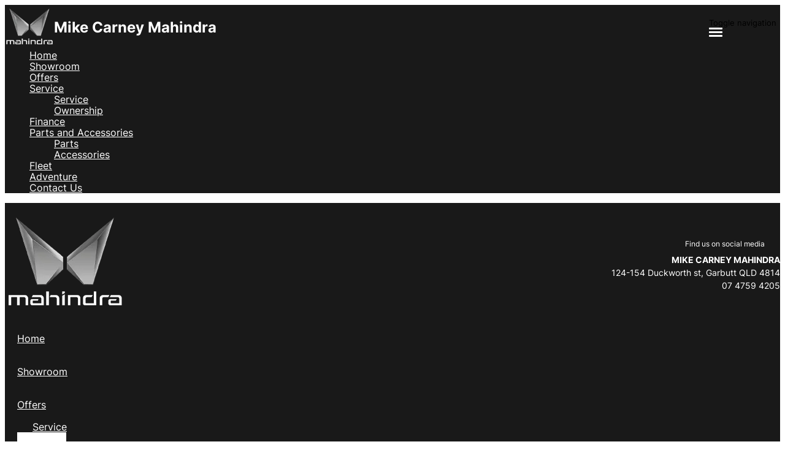

--- FILE ---
content_type: text/html; charset=UTF-8
request_url: https://www.mikecarneymahindra.com.au/demo-mahindra-garbutt/list/Ford/Ranger
body_size: 14745
content:
<!doctype html>
<html lang="en-US" class="no-js">
	<head>
		<meta charset="UTF-8">

		<link href="https://www.google-analytics.com" rel="dns-prefetch">
        
					<link href="https://nextgen-images.cdn.dealersolutions.com.au/modular.multisite.dealer.solutions/wp-content/uploads/2024/11/Mahindra-mini-logo-2-32x32.png?format=auto&width=32" rel="icon" sizes="32x32">
		
					<link href="https://nextgen-images.cdn.dealersolutions.com.au/modular.multisite.dealer.solutions/wp-content/uploads/2024/11/Mahindra-mini-logo-2-16x16.png?format=auto&width=16" rel="icon" sizes="16x16">
		
		                            <link rel="stylesheet" href="https://fontsstorage.blob.core.windows.net/html/css/inter.css">
        

		<meta name="viewport" content="width=device-width, initial-scale=1.0, maximum-scale=1.0, user-scalable=0">

        <script>
            dataLayer = []
        </script>
        
        <link rel="manifest" id="app-manifest">

        <meta name='robots' content='index, follow, max-image-preview:large, max-snippet:-1, max-video-preview:-1' />
	<style>img:is([sizes="auto" i], [sizes^="auto," i]) { contain-intrinsic-size: 3000px 1500px }</style>
	
	<!-- This site is optimized with the Yoast SEO plugin v20.5 - https://yoast.com/wordpress/plugins/seo/ -->
	<title>Demo Mahindra Garbutt | Mike Carney Mahindra</title>
	<meta name="description" content="At Mike Carney Mahindra you’ll find great Mahindra demos at great prices. Browse our range of quality Mahindra demos online today!" />
	<link rel="canonical" href="https://www.mikecarneymahindra.com.au/demo-mahindra-garbutt/" />
	<meta property="og:locale" content="en_US" />
	<meta property="og:type" content="article" />
	<meta property="og:title" content="Demo Mahindra Garbutt | Mike Carney Mahindra" />
	<meta property="og:description" content="At Mike Carney Mahindra you’ll find great Mahindra demos at great prices. Browse our range of quality Mahindra demos online today!" />
	<meta property="og:url" content="https://www.mikecarneymahindra.com.au/demo-mahindra-garbutt/" />
	<meta property="og:site_name" content="Mike Carney Mahindra" />
	<meta property="article:modified_time" content="2020-12-10T22:02:06+00:00" />
	<meta name="twitter:card" content="summary_large_image" />
	<script type="application/ld+json" class="yoast-schema-graph">{"@context":"https://schema.org","@graph":[{"@type":"WebPage","@id":"https://www.mikecarneymahindra.com.au/demo-mahindra-garbutt/","url":"https://www.mikecarneymahindra.com.au/demo-mahindra-garbutt/","name":"Demo Mahindra Garbutt | Mike Carney Mahindra","isPartOf":{"@id":"https://www.mikecarneymahindra.com.au/#website"},"datePublished":"2020-01-23T22:47:11+00:00","dateModified":"2020-12-10T22:02:06+00:00","description":"At Mike Carney Mahindra you’ll find great Mahindra demos at great prices. Browse our range of quality Mahindra demos online today!","breadcrumb":{"@id":"https://www.mikecarneymahindra.com.au/demo-mahindra-garbutt/#breadcrumb"},"inLanguage":"en-US","potentialAction":[{"@type":"ReadAction","target":["https://www.mikecarneymahindra.com.au/demo-mahindra-garbutt/"]}]},{"@type":"BreadcrumbList","@id":"https://www.mikecarneymahindra.com.au/demo-mahindra-garbutt/#breadcrumb","itemListElement":[{"@type":"ListItem","position":1,"name":"Home","item":"https://www.mikecarneymahindra.com.au/"},{"@type":"ListItem","position":2,"name":"Mahindra Demo Vehicles Page V1"}]},{"@type":"WebSite","@id":"https://www.mikecarneymahindra.com.au/#website","url":"https://www.mikecarneymahindra.com.au/","name":"Mike Carney Mahindra","description":"Dealer Website by Dealer Solutions","potentialAction":[{"@type":"SearchAction","target":{"@type":"EntryPoint","urlTemplate":"https://www.mikecarneymahindra.com.au/?s={search_term_string}"},"query-input":"required name=search_term_string"}],"inLanguage":"en-US"}]}</script>
	<!-- / Yoast SEO plugin. -->


<link rel='dns-prefetch' href='//repo-assets.cdn.dealersolutions.com.au' />
<link rel='dns-prefetch' href='//connect.dealercell.com.au' />
<link href='https://fonts.gstatic.com' crossorigin rel='preconnect' />
<link rel='stylesheet' id='modular_dist_style-css' href='https://repo-assets.cdn.dealersolutions.com.au/modular/production-2023/274933187/modular-7.multisite.dealer.solutions/dist/modular.min.css' media='all' />
<link rel='stylesheet' id='theme_default_styles-css' href='https://www.mikecarneymahindra.com.au/app/css/07E12B23DB1EA81CF5829BE4B3C6D4DB/theme/theme.css/' media='all' />
<script type="text/javascript" src="https://repo-assets.cdn.dealersolutions.com.au/modular/production-2023/274933187/modular-7.multisite.dealer.solutions/themes/modular-mk2-theme/js/lib/jquery.min.js" id="jquery-js"></script>
<script type="text/javascript" src="https://www.mikecarneymahindra.com.au/wp-includes/js/jquery/jquery-migrate.min.js" id="jquery-migrate-js"></script>
<script type="text/javascript" id="dealercell-module-js-js-extra">
/* <![CDATA[ */
var DSDealerCellSettings = {"DS":{"sellerid":"2a1be0a0-6903-458e-99aa-1d6adedf413a","environmentType":0,"toolNames":{"VehicleOfInterest":"Search Vehicles","CustomerValuation":"Trade-in Valuation","FinanceScore":"Finance Score","FinancePreApproval":"Finance Pre-Approval","FinanceApplication":"Finance Enquiry","BookATestDrive":"Test Drive","ExpressCheckout":"Express Checkout","InstantCashOffer":"Trade-In Offer"}},"DealerCell":{"stockIdentifier":null,"colors":{"primary":"#191919","primaryInvert":"#ffffff","secondary":"#333333"}},"DealercellRules":[]};
/* ]]> */
</script>
<script type="text/javascript" defer="defer" src="https://connect.dealercell.com.au/content/scripts/partner/dealercell.online-tools.js" id="dealercell-module-js-js"></script>
<link rel="preconnect" href="https://fonts.googleapis.com"><link rel="preconnect" href="https://fonts.gstatic.com" crossorigin>		<script type="application/javascript">
			(function(window) {
				window.Modular = window.Modular || {};
        window.Modular.Analytics = {"name":"Mike Carney Mahindra","phone":"07 4759 4205","suburb":"Garbutt"};
			})(window);
		</script>
		        <script>CoxAutomotiveDataLayer=[{
            'common': {
                'dataLayerVersion': 1,
                'user': {
                    'applicationUser': undefined,
                    'userType': 'consumer',
                    'isInternalUser': false
                },
                'application': {
                    'businessUnitName': 'Retail Solutions',
                    'name': 'Dealership Websites',
                    'version': '2.110.0',
                    'environment': 'production',
                    'isProduction': true                },
                'context': {
                    'dealershipId': '2631',
                    'dealershipName': 'Mike Carney Mahindra'
                }
            },
            'others': {
                'websiteType': 'OEM',
                'OEM': 'Mahindra'||undefined,
                'pageCategory': 'InventoryDemoResults'||undefined
            }
        }];</script>
        <!-- COX Automotive Google Tag Manager -->
        <script>(function(w,d,s,l,i){w[l]=w[l]||[];w[l].push({'gtm.start': new Date().getTime(),event:'gtm.js'});var f=d.getElementsByTagName(s)[0], j=d.createElement(s),dl=l!='dataLayer'?'&l='+l:'';j.async=true;j.src= 'https://www.googletagmanager.com/gtm.js?id='+i+dl;f.parentNode.insertBefore(j,f);})(window,document,'script','CoxAutomotiveDataLayer','GTM-THBL8JJ');</script>
        <!-- End COX Automotive Google Tag Manager -->
        
        <!-- Google Tag Manager -->
                <script>(function(w,d,s,l,i){w[l]=w[l]||[];w[l].push({'gtm.start': new Date().getTime(),event:'gtm.js'});var f=d.getElementsByTagName(s)[0], j=d.createElement(s),dl=l!='dataLayer'?'&l='+l:'';j.async=true;j.src= 'https://www.googletagmanager.com/gtm.js?id='+i+dl;f.parentNode.insertBefore(j,f);})(window,document,'script','dataLayer','GTM-N68KCPM');</script>
                <!-- End Google Tag Manager -->
        <!-- Start Custom Sitewide Head Scripts --><!-- Meta Pixel Code -->
<script>
!function(f,b,e,v,n,t,s)
{if(f.fbq)return;n=f.fbq=function(){n.callMethod?
n.callMethod.apply(n,arguments):n.queue.push(arguments)};
if(!f._fbq)f._fbq=n;n.push=n;n.loaded=!0;n.version='2.0';
n.queue=[];t=b.createElement(e);t.async=!0;
t.src=v;s=b.getElementsByTagName(e)[0];
s.parentNode.insertBefore(t,s)}(window, document,'script',
'https://connect.facebook.net/en_US/fbevents.js');
fbq('init', '625226802924658');
fbq('track', 'PageView');
</script>
<noscript><img height="1" width="1" style="display:none"
src="https://www.facebook.com/tr?id=625226802924658&ev=PageView&noscript=1"
/></noscript>
<!-- End Meta Pixel Code --><!-- End Custom Sitewide Head Scripts -->
<!-- IS Head Start -->
<link rel="dns-prefetch" href="//cloud.inventorysearch.com.au">
<link rel="dns-prefetch" href="//production.cloud.inventorysearch.com.au">
<link rel="dns-prefetch" href="//s3-ap-southeast-2.amazonaws.com">
<link rel="dns-prefetch" href="//repo-assets.cdn.dealersolutions.com.au">
<link rel="next" href="https://www.mikecarneymahindra.com.au/demo-mahindra-garbutt/list/Ford/Ranger">
<link rel="stylesheet" href="https://repo-assets.cdn.dealersolutions.com.au/core/production-2023/274001811/cloud.inventorysearch.com.au/lib/bootstrap/3.3.6-customizer/css/bootstrap-inventory.css" type="text/css">
<link rel="stylesheet" href="https://repo-assets.cdn.dealersolutions.com.au/core/production-2023/274001811/cloud.inventorysearch.com.au/lib/fontawesome/4.4.0/css/font-awesome.min.css" type="text/css">
<link rel="stylesheet" href="https://repo-assets.cdn.dealersolutions.com.au/core/production-2023/274001811/cloud.inventorysearch.com.au/lib/category-icons/style.css" type="text/css">
<link rel="stylesheet" href="https://repo-assets.cdn.dealersolutions.com.au/core/production-2023/274001811/cloud.inventorysearch.com.au/theme_standard/css/dist/theme_standard.min.css" type="text/css">
<link href="https://fonts.googleapis.com/css?family=Roboto+Condensed" rel="stylesheet" type="text/css">
<link href="//fonts.googleapis.com/css?family=Roboto" rel="stylesheet">
<link rel="stylesheet" href="https://cloud.inventorysearch.com.au/css/175961/11268/AAD42D8223C2541D44ED0E379B0B2ED6.CE0375AAAA76679B43E5702B170B8F57.secure" type="text/css">

<script type="text/javascript" src="https://repo-assets.cdn.dealersolutions.com.au/core/production-2023/274001811/cloud.inventorysearch.com.au/lib/jquery/1.12.2/jquery-1.12.2.min.js"></script>
<script type="text/javascript" src="https://repo-assets.cdn.dealersolutions.com.au/core/production-2023/274001811/cloud.inventorysearch.com.au/lib/bootstrap/3.3.6-customizer/js/bootstrap.min.js" defer></script>
<script type="text/javascript" nonce="32949B20BF6BECF89190249151F1DCC5">
    var ISV4StateObject = {};
          var ISV4Object = {"PageType":"list","ModelData":{},"Filter":{"AdvertiserID":175961,"FilterID":175961,"URLID":11268,"SettingsOverrideHash":"CE0375AAAA76679B43E5702B170B8F57"},"Page":{"TotalItems":null},"URL":{"Base":"https:\/\/www.mikecarneymahindra.com.au\/demo-mahindra-garbutt","Website":"https:\/\/www.mikecarneymahindra.com.au","API":{"Facet":"https:\/\/www.mikecarneymahindra.com.au\/demo-mahindra-garbutt\/api\/json\/search\/facet","Analytics":{"Event":"https:\/\/www.mikecarneymahindra.com.au\/demo-mahindra-garbutt\/api\/json\/analytics\/event"},"Direct":"https:\/\/production.cloud.inventorysearch.com.au\/api\/json","Search":{"Tracking":"https:\/\/www.mikecarneymahindra.com.au\/demo-mahindra-garbutt\/api\/json\/search\/track"},"User":{"GetFavourites":"https:\/\/www.mikecarneymahindra.com.au\/demo-mahindra-garbutt\/api\/json\/user\/getfavourites","addFavourite":"https:\/\/www.mikecarneymahindra.com.au\/demo-mahindra-garbutt\/api\/json\/user\/addfavourite","addFavourites":"https:\/\/www.mikecarneymahindra.com.au\/demo-mahindra-garbutt\/api\/json\/user\/addFavourites","RemoveFavourite":"https:\/\/www.mikecarneymahindra.com.au\/demo-mahindra-garbutt\/api\/json\/user\/removefavourite","RemoveAllFavourites":"https:\/\/www.mikecarneymahindra.com.au\/demo-mahindra-garbutt\/api\/json\/user\/removeallfavourites"},"Enquiry":{"GetCaptcha":"https:\/\/www.mikecarneymahindra.com.au\/demo-mahindra-garbutt\/api\/json\/enquiry\/getcaptcha"}},"List":{"TemplatePage":"https:\/\/www.mikecarneymahindra.com.au\/demo-mahindra-garbutt\/list\/page-{page}","InfiniteScroll":{"TemplateResults":"https:\/\/www.mikecarneymahindra.com.au\/demo-mahindra-garbutt\/list\/infinitescroll","TemplatePage":"https:\/\/www.mikecarneymahindra.com.au\/demo-mahindra-garbutt\/list\/infinitescroll\/page-{page}"}},"Account":{"Favourites":"https:\/\/www.mikecarneymahindra.com.au\/demo-mahindra-garbutt\/user\/favourites"}},"SearchCriteria":{"group":[{"make":[{"value":"Ford","model":[{"value":"Ranger"}]}]}]},"BaseSearchCriteria":"condition:demo"};
              var ISV4NewSearchCriteria = "{make:Ford(model:Ranger)}";
              var ISV4NewSearchPageNumber = 1;
        var ISV4CookiePrefix = "WPISV4_";

      </script>
<script type="text/javascript" src="https://repo-assets.cdn.dealersolutions.com.au/core/production-2023/274001811/cloud.inventorysearch.com.au/protected/js/inventorysearch.min.js" defer></script>
<script type="text/javascript" src="https://repo-assets.cdn.dealersolutions.com.au/core/production-2023/274001811/cloud.inventorysearch.com.au/theme_standard/js/vendor.js"></script>
<script type="text/javascript" src="https://repo-assets.cdn.dealersolutions.com.au/core/production-2023/274001811/cloud.inventorysearch.com.au/theme_standard/js/scripts.js" defer></script>
<script type="text/javascript" src="https://repo-assets.cdn.dealersolutions.com.au/core/production-2023/274001811/cloud.inventorysearch.com.au/theme_standard/js/application.js" defer></script>
<script type="text/javascript" nonce="32949B20BF6BECF89190249151F1DCC5">
    var ISV4CurrentCanvasID = 'stockListCanvas';
  </script><meta http-equiv="x-dns-prefetch-control" content="on">
<meta http-equiv="X-UA-Compatible" content="IE=edge">
<meta charset="utf-8">
<meta name="viewport" content="width=device-width, initial-scale=1">

<meta name="description" content="for sale in Garbutt QLD at Mike Carney Mahindra, available in one location">
<meta property="og:title" content="Search Results for Mike Carney Mahindra, Garbutt">
<meta property="og:site_name" content="Mike Carney Mahindra">
<meta property="og:url" content="https://www.mikecarneymahindra.com.au/demo-mahindra-garbutt/list/Ford/Ranger">
<meta property="og:type" content="product.group">
<!-- IS Head END -->
    </head>
	<body id="modular-body" class="page-template-default page page-id-13 demo-mahindra-garbutt theme-mahindra">
    			<!-- Google Tag Manager (noscript) -->
			<noscript><iframe src="https://www.googletagmanager.com/ns.html?id=GTM-N68KCPM"
					height="0" width="0" style="display:none;visibility:hidden"></iframe></noscript>
			<!-- End Google Tag Manager (noscript) -->
		<script>(function(w,d,s,l,i){w[l]=w[l]||[];w[l].push({'gtm.start':
    new Date().getTime(),event:'gtm.js'});var f=d.getElementsByTagName(s)[0],
    j=d.createElement(s),dl=l!='dataLayer'?'&l='+l:'';j.async=true;j.src=
    'https://www.googletagmanager.com/gtm.js?id='+i+dl;f.parentNode.insertBefore(j,f);
})(window,document,'script','DSDataLayer','GTM-WRTB2FM');</script>
<!-- IS Body Script Header Start -->
<script type="application/javascript">
(function(window) {
    if( typeof window.ISV4DataLayer === "undefined" )
    {
        window.ISV4DataLayer = {
            isAvailable: function ()
            {
                return Array.isArray(window.dataLayer);
            },
            push: function (eventObject)
            {
                if( window.ISV4DataLayer.isAvailable() )
                {
                    window.dataLayer.push(eventObject);
                }
                else
                {
                    console.log( 'Error: Data Layer is unavailable.', eventObject );
                }
            },
            setup: function( initialItems )
            {
                if( window.ISV4DataLayer.isAvailable() === false )
                {
                    initialItems = Array.isArray(initialItems) ? initialItems : [];
                    // filter empty object
                    window.dataLayer = initialItems.filter(function( item ) {
                        return window.ISV4DataLayer.isEmpty( item ) === false;
                    });
                    console.log( 'dataLayer is now available.', window.dataLayer );
                }
                else
                {
                    if( Array.isArray(window.dataLayer) && Array.isArray(initialItems) )
                    {
                        // filter empty object
                        initialItems = initialItems.filter(function( item ) {
                            return window.ISV4DataLayer.isEmpty( item ) === false;
                        });
                        // Add to Existing dataLayer
                        window.dataLayer = window.dataLayer.concat(initialItems);
                    }
                    console.log( 'dataLayer is already active.', window.dataLayer );
                }
            },
            isEmpty: function (o)
            {
                for(var i in o)
                {
                    if( o.hasOwnProperty(i) )
                    {
                        return false;
                    }
                }
                return true;
            }
        };
    }
})(window);
</script>
<script nonce="32949B20BF6BECF89190249151F1DCC5">window.ISV4DataLayer.setup([{"action":"item.list"}]);</script>
<noscript><iframe src="//www.googletagmanager.com/ns.html?id=" height="0" width="0" style="display:none;visibility:hidden"></iframe></noscript>
<script>
    window.DealerCellGMTData = []
  </script>
<!-- IS Body Script Header End -->
    		<!-- wrapper -->
		<div class="modular-body-container">


  <!-- header -->


  <header class="header mobile container hidden-sm hidden-md hidden-lg hidden-print">
          <div class="header-icons">
        <div class="row header-icons-row">
          <div class="col-md-12">
            <div class="header-nav-quick-links">
  <div class="row header-nav-quick-link-row">
      </div>
</div>
          </div>
        </div>
      </div>
      <div class="nav-wrapper">
  <nav class="navbar navbar-default">
    <div class="container-fluid">
      <!-- Brand and toggle get grouped for better mobile display -->
      <div class="navbar-header ">

                  <a class="navbar-brand" href="https://www.mikecarneymahindra.com.au">
            <img src="https://nextgen-images.cdn.dealersolutions.com.au/modular.multisite.dealer.solutions/wp-content/uploads/sites/2631/2025/11/Mahindra-logomobile.png?format=webp&width=80" alt="Mike Carney Mahindra" class="img-logo img-responsive">
          </a>
        
        
                  <div class="navbar-text dealer-name">
            Mike Carney Mahindra          </div>
        
                        <button type="button" class="navbar-toggle collapsed" data-toggle="collapse" data-target="#navbar-collapse-1" aria-expanded="false">
          <span class="sr-only">Toggle navigation</span>
          <span class="icon-bar top-bar"></span>
          <span class="icon-bar middle-bar"></span>
          <span class="icon-bar bottom-bar"></span>
        </button>
      </div>

      <!-- Collect the nav links, forms, and other content for toggling -->
      <div class="collapse navbar-collapse" id="navbar-collapse-1">
          <ul class="nav navbar-nav navbar-ds">

	
        <li class=""
                    >
          <a href="https://www.mikecarneymahindra.com.au/"                                     >
              <div>
                Home              </div>
          </a>
        </li>

      
        <li class=""
                    >
          <a href="https://www.mikecarneymahindra.com.au/new-mahindra-range-garbutt/"                                     >
              <div>
                Showroom              </div>
          </a>
        </li>

      
        <li class=""
                    >
          <a href="https://www.mikecarneymahindra.com.au/mahindra-latest-offers-garbutt/"                                     >
              <div>
                Offers              </div>
          </a>
        </li>

      
			      <li class="dropdown ">
        <a href="#" class="dropdown-toggle" data-keepOpenOnClick data-toggle="dropdown" role="button" aria-haspopup="true" aria-expanded="true">
            Service<span class="fa fa-fw fa-caret-down"></span>
        </a>
        <ul class="dropdown-menu">
					<li class=""><a href="https://www.mikecarneymahindra.com.au/mahindra-service-garbutt/" target=""><div>Service</div></a></li><li class=""><a href="https://www.mikecarneymahindra.com.au/ownership/" target=""><div>Ownership</div></a></li>        </ul>
      </li>
      
        <li class=""
                    >
          <a href="https://www.mikecarneymahindra.com.au/mahindra-finance-garbutt/"                                     >
              <div>
                Finance              </div>
          </a>
        </li>

      
			      <li class="dropdown ">
        <a href="#" class="dropdown-toggle" data-keepOpenOnClick data-toggle="dropdown" role="button" aria-haspopup="true" aria-expanded="true">
            Parts and Accessories<span class="fa fa-fw fa-caret-down"></span>
        </a>
        <ul class="dropdown-menu">
					<li class=""><a href="https://www.mikecarneymahindra.com.au/mahindra-parts-garbutt/" target=""><div>Parts</div></a></li><li class=""><a href="https://www.mikecarneymahindra.com.au/accessories/" target=""><div>Accessories</div></a></li>        </ul>
      </li>
      
        <li class=""
                    >
          <a href="https://www.mikecarneymahindra.com.au/mahindra-fleet-garbutt/"                                     >
              <div>
                Fleet              </div>
          </a>
        </li>

      
        <li class=""
                    >
          <a href="https://www.mikecarneymahindra.com.au/adventure/"                                     >
              <div>
                Adventure              </div>
          </a>
        </li>

      
        <li class=""
                    >
          <a href="https://www.mikecarneymahindra.com.au/contact-us/"                                     >
              <div>
                Contact Us              </div>
          </a>
        </li>

      </ul>
        <div class="header-nav-quick-links">
  <div class="row header-nav-quick-link-row">
      </div>
</div>
      </div><!-- /.navbar-collapse -->

      <div class="collapse navbar-collapse" id="navbar-collapse-2">
        <ul class="nav1 navbar-nav-location">
                  </ul>
      </div><!-- /.navbar-collapse -->
    </div><!-- /.container-fluid -->
  </nav>
</div>
  </header>
  <!-- /header -->
<!-- Template -->
<header class="header desktop hidden-xs hidden-print full_width_nav_logo_left_standard">
  <div class="container">
    <div class="header-details">
      <div class="header-logo">
      <a class="" href="https://www.mikecarneymahindra.com.au">
      <img src="https://nextgen-images.cdn.dealersolutions.com.au/modular.multisite.dealer.solutions/wp-content/uploads/sites/2631/2025/11/Mahindra-logo.png?format=webp&width=196" alt="Mike Carney Mahindra" class="img-logo img-responsive">
    </a>
  </div>

      <div class="header-locations">
            <div class="social-media">
    <span class="social-media-label" >Find us on social media</span>
        <div class="social-links-container">
                            <div class="social-link">
                    <a href="https://www.facebook.com/Mike-Carney-Mahindra-112163110683552" title = "Facebook" target = "_blank" onclick="dataLayer.push({'event':'socialLinkClicked','module':'socialLinks', 'social':'Facebook'});">
                        <div class="link-icon">
                            <i class="fa fa-facebook-official"></i>
                        </div>
                    </a>
                </div>
                                </div>
    </div>

            <div class="header-location">
                            <h2 class="location-name">Mike Carney Mahindra</h2>
                            <div class="location-address">
                <a href="https://www.mikecarneymahindra.com.au/contact-us/?scroll-to-map=location-2">
                  <i class="fa fa-map-marker fa-fw"></i> 124-154 Duckworth st, Garbutt QLD 4814                </a>
              </div>
                            <div class="location-phone">
                <a href="tel:07 4759 4205"
                  onclick="dataLayer.push( {&quot;event&quot;:&quot;headerPhoneNumberClicked&quot;,&quot;module&quot;:&quot;header&quot;,&quot;phoneNumber&quot;:&quot;07 4759 4205&quot;} )">
                  <i class="fa fa-phone fa-fw"></i> 07 4759 4205                </a>
              </div>
                          </div>
                  </div>
    </div>
  </div>

  <div class="header-nav-menu">
    <div class="container">
      
    <div class="header-menu">
        <nav class="navbar navbar-default">
            <!-- Collect the nav links, forms, and other content for toggling -->
            <div class="" id="modular-desktop-menu">
                <ul class="nav navbar-nav navbar-ds">

	
        <li class=""
                    >
          <a href="https://www.mikecarneymahindra.com.au/"                                     >
              <div>
                Home              </div>
          </a>
        </li>

      
        <li class=""
                    >
          <a href="https://www.mikecarneymahindra.com.au/new-mahindra-range-garbutt/"                                     >
              <div>
                Showroom              </div>
          </a>
        </li>

      
        <li class=""
                    >
          <a href="https://www.mikecarneymahindra.com.au/mahindra-latest-offers-garbutt/"                                     >
              <div>
                Offers              </div>
          </a>
        </li>

      
			      <li class="dropdown ">
        <a href="#" class="dropdown-toggle" data-keepOpenOnClick data-toggle="dropdown" role="button" aria-haspopup="true" aria-expanded="true">
            Service<span class="fa fa-fw fa-caret-down"></span>
        </a>
        <ul class="dropdown-menu">
					<li class=""><a href="https://www.mikecarneymahindra.com.au/mahindra-service-garbutt/" target=""><div>Service</div></a></li><li class=""><a href="https://www.mikecarneymahindra.com.au/ownership/" target=""><div>Ownership</div></a></li>        </ul>
      </li>
      
        <li class=""
                    >
          <a href="https://www.mikecarneymahindra.com.au/mahindra-finance-garbutt/"                                     >
              <div>
                Finance              </div>
          </a>
        </li>

      
			      <li class="dropdown ">
        <a href="#" class="dropdown-toggle" data-keepOpenOnClick data-toggle="dropdown" role="button" aria-haspopup="true" aria-expanded="true">
            Parts and Accessories<span class="fa fa-fw fa-caret-down"></span>
        </a>
        <ul class="dropdown-menu">
					<li class=""><a href="https://www.mikecarneymahindra.com.au/mahindra-parts-garbutt/" target=""><div>Parts</div></a></li><li class=""><a href="https://www.mikecarneymahindra.com.au/accessories/" target=""><div>Accessories</div></a></li>        </ul>
      </li>
      
        <li class=""
                    >
          <a href="https://www.mikecarneymahindra.com.au/mahindra-fleet-garbutt/"                                     >
              <div>
                Fleet              </div>
          </a>
        </li>

      
        <li class=""
                    >
          <a href="https://www.mikecarneymahindra.com.au/adventure/"                                     >
              <div>
                Adventure              </div>
          </a>
        </li>

      
        <li class=""
                    >
          <a href="https://www.mikecarneymahindra.com.au/contact-us/"                                     >
              <div>
                Contact Us              </div>
          </a>
        </li>

      </ul>
            </div><!-- /.navbar-collapse -->
        </nav>
    </div>
    </div>
  </div>
</header>

  <div class="sticky-toolbar-container default-layout init hidden-print left"
    data-open-desktop="true"     data-open-duration-mobile=3 >

    <div class="sticky-toolbar-inner">

      <div class="sticky-toolbar btn">

                  <div class="sticky-btn">
            <div class="btn-container">
              <i class="fa fa-ellipsis-v" aria-hidden="true"></i>
            </div>
          </div>
        
      </div>

              <div class="toolbar-links">
          <ul>
                          <li
                                              >

                <div class="sticky-icon-container">
                  <a href="https://www.mikecarneymahindra.com.au/mahindra-brochure-download/"
                     title="Mahindra Brochure Download"                                                                                                                      >
                    <div class="sticky-cta-icon">
                      <i class="fa fa-book" aria-hidden="true"></i>
                      <span>
                        Download Brochure                      </span>
                    </div>
                  </a>
                </div>

              </li>
                          <li
                 style="display:none;"                              >

                <div class="sticky-icon-container">
                  <a href="javascript:void(0);"
                     title="Loading..."                                                             class="disabled dsmodulardealercell dsmodulardealercell-vehicleofinterest"                                         data-themecolor="#191919"data-dealercell-function="VehicleOfInterest"data-id-toolbar-dealer-cell="#ToolBarDealerCell"                  >
                    <div class="sticky-cta-icon">
                      <i class="fa " aria-hidden="true"></i>
                      <span>
                        Search Vehicles                      </span>
                    </div>
                  </a>
                </div>

              </li>
                          <li
                 style="display:none;"                              >

                <div class="sticky-icon-container">
                  <a href="javascript:void(0);"
                     title="Loading..."                                                             class="disabled dsmodulardealercell dsmodulardealercell-customervaluation"                                         data-themecolor="#191919"data-dealercell-function="CustomerValuation"data-id-toolbar-dealer-cell="#ToolBarDealerCell"                  >
                    <div class="sticky-cta-icon">
                      <i class="fa " aria-hidden="true"></i>
                      <span>
                        Trade-in Valuation                      </span>
                    </div>
                  </a>
                </div>

              </li>
                          <li
                 style="display:none;"                              >

                <div class="sticky-icon-container">
                  <a href="javascript:void(0);"
                     title="Loading..."                                                             class="disabled dsmodulardealercell dsmodulardealercell-financescore"                                         data-themecolor="#191919"data-dealercell-function="FinanceScore"data-id-toolbar-dealer-cell="#ToolBarDealerCell"                  >
                    <div class="sticky-cta-icon">
                      <i class="fa " aria-hidden="true"></i>
                      <span>
                        Finance Score                      </span>
                    </div>
                  </a>
                </div>

              </li>
                          <li
                 style="display:none;"                              >

                <div class="sticky-icon-container">
                  <a href="javascript:void(0);"
                     title="Loading..."                                                             class="disabled dsmodulardealercell dsmodulardealercell-financepreapproval"                                         data-themecolor="#191919"data-dealercell-function="FinancePreApproval"data-id-toolbar-dealer-cell="#ToolBarDealerCell"                  >
                    <div class="sticky-cta-icon">
                      <i class="fa " aria-hidden="true"></i>
                      <span>
                        Finance Pre-Approval                      </span>
                    </div>
                  </a>
                </div>

              </li>
                          <li
                 style="display:none;"                              >

                <div class="sticky-icon-container">
                  <a href="javascript:void(0);"
                     title="Loading..."                                                             class="disabled dsmodulardealercell dsmodulardealercell-financeapplication"                                         data-themecolor="#191919"data-dealercell-function="FinanceApplication"data-id-toolbar-dealer-cell="#ToolBarDealerCell"                  >
                    <div class="sticky-cta-icon">
                      <i class="fa " aria-hidden="true"></i>
                      <span>
                        Finance Enquiry                      </span>
                    </div>
                  </a>
                </div>

              </li>
                          <li
                 style="display:none;"                 class="hidden-xs"              >

                <div class="sticky-icon-container">
                  <a href="javascript:void(0);"
                     title="Loading..."                                                             class="disabled dsmodulardealercell dsmodulardealercell-bookatestdrive"                                         data-themecolor="#191919"data-dealercell-function="BookATestDrive"data-id-toolbar-dealer-cell="#ToolBarDealerCell"                  >
                    <div class="sticky-cta-icon">
                      <i class="fa " aria-hidden="true"></i>
                      <span>
                        Test Drive                      </span>
                    </div>
                  </a>
                </div>

              </li>
                          <li
                 style="display:none;"                 class="hidden-xs"              >

                <div class="sticky-icon-container">
                  <a href="javascript:void(0);"
                     title="Loading..."                                                             class="disabled dsmodulardealercell dsmodulardealercell-expresscheckout"                                         data-themecolor="#191919"data-dealercell-function="ExpressCheckout"data-id-toolbar-dealer-cell="#ToolBarDealerCell"                  >
                    <div class="sticky-cta-icon">
                      <i class="fa " aria-hidden="true"></i>
                      <span>
                        Express Checkout                      </span>
                    </div>
                  </a>
                </div>

              </li>
                          <li
                 style="display:none;"                 class="hidden-xs"              >

                <div class="sticky-icon-container">
                  <a href="javascript:void(0);"
                     title="Loading..."                                                             class="disabled dsmodulardealercell dsmodulardealercell-instantcashoffer"                                         data-themecolor="#191919"data-dealercell-function="InstantCashOffer"data-id-toolbar-dealer-cell="#ToolBarDealerCell"                  >
                    <div class="sticky-cta-icon">
                      <i class="fa " aria-hidden="true"></i>
                      <span>
                        Trade-In Offer                      </span>
                    </div>
                  </a>
                </div>

              </li>
                      </ul>
        </div>
          </div>
  </div>
<style type="text/css">
    .scrolltotop {
        right: 30px;
        bottom: 30px;
    }
</style>
    <main>

      
      <div class="blade">
        <div class="container-fluid">
        
<div class="row module-inventory  default" style="">
    <div id="WPIS_canvas"><span class="ISV4EmbedIFrameSpinner" style="display:none;" data-spinner-url="https://repo-assets.cdn.dealersolutions.com.au/core/production-2023/274001811/cloud.inventorysearch.com.au/img/iframe.loading.gif" onclick="javascript:this.parentNode.removeChild(this);">Inventory Loading</span>
<div id="ISV4">

                          

  <div id="ISV4Canvas">

  

  <div class="stocklist inventory inventory_wrapper itemtype-vehicle view__grid">

      <div class="container primary-container">
      

        <div class="inventory-main row ">

          <div class="col-xs-12 col-sm-8 col-md-8 col-lg-7">
            
              <h1 class="stocklist-title">
                                <span>For Sale in Garbutt, QLD</span>
                <small style="padding-left:10px;" class="hidden-xs"></small>
              </h1>
            
          </div>

          <div class="hidden-xs col-sm-4 col-md-4 col-lg-5" id="top-nav">
            <div id="viewtabs" class="nav navbar-nav navbar-right">
              <div class="btn-group" role="group" aria-label="Select View">
                <a href="https://www.mikecarneymahindra.com.au/demo-mahindra-garbutt/list/Ford/Ranger" data-layout="list" class="btn btn-default "><i class="fa fa-list-ul"></i> List View</a>
                                <a href="https://www.mikecarneymahindra.com.au/demo-mahindra-garbutt/list/Ford/Ranger" data-layout="grid" class="btn btn-default active"><i class="fa fa-th"></i> Grid View</a>
              </div>
            </div>
          </div>

        </div>

      

      

  <div id="module__refinesearch" data-refine-search class="row ng-cloak" data-ng-show="RefineSearch.isOpen()">

    <div class="searchByCriteria panel panel-default" data-ng-if="RefineSearch.isInit()">
      <div class="panel-heading heading">
        <div class="search-heading">
          <div class="btn-group pull-right" role="group">
            <button class="btn btn-default btn-reset btn-sm text-uppercase" data-ng-click="resetSearch()"><i class="fa fa-refresh" aria-hidden="true"></i> Reset</button>
            <button class="btn btn-hide btn-refine-search btn-sm text-uppercase" data-ng-click="RefineSearch.toggle()"><i class="fa fa-eye-slash" aria-hidden="true"></i> Hide</button>
          </div>
        <h3>
<span class="bold">Refine</span> Your Search</h3>
        </div>
      </div>
      <div class="search-container">
        <div class="panel-body row">
          <div class="outer-container">
            <form method="post" action="https://www.mikecarneymahindra.com.au/demo-mahindra-garbutt/list">
              <div class="field-container">
                <div class="col-md-4">
                  
                  <div class="form-group row">
                    <label class="col-xs-3 control-label">Category</label>
                    <div data-search-dropdown class="col-xs-9" data-criteria="category" data-label="--- Any Category ---" data-restore=""></div>
                  </div>

                                      <div class="form-group row">
                      <label class="col-xs-3 control-label">Condition</label>
                      <div data-search-dropdown class="col-xs-9" data-criteria="condition" data-restore=""></div>
                    </div>
                  
                  <div data-search-cascading-group data-parent-criteria="make" data-instance="0" data-restore-multiselects='[{"criteria":"make","value":"Ford"},{"criteria":"model","value":"Ranger"}]'>

                    <div class="form-group row">
                      <label class="col-xs-3 control-label">Make</label>
                      <div data-search-cascading-multiselect class="col-xs-9" data-criteria="make" data-label="--- Select a Make ---" data-selection-mode="single" data-btn-class="form-control"></div>
                    </div>

                    <div class="form-group row">
                      <label class="col-xs-3 control-label">Model</label>
                      <div data-search-cascading-multiselect class="col-xs-9" data-criteria="model" data-label="--- Select a Model ---" data-set-parent="make" data-btn-class="form-control"></div>
                    </div>

                    <div class="form-group row">
                      <label class="col-xs-3 control-label">Series</label>
                      <div data-search-cascading-multiselect class="col-xs-9" data-criteria="series" data-label="--- Select a Series ---" data-set-parent="model" data-btn-class="form-control"></div>
                    </div>

                    <div class="form-group row">
                      <label class="col-xs-3 control-label">Badge</label>
                      <div data-search-cascading-multiselect class="col-xs-9" data-criteria="badge" data-label="--- Select a Badge ---" data-set-parent="series" data-btn-class="form-control"></div>
                    </div>

                  </div>
                </div>

                <div class="col-md-4">

                  <div class="form-group row slider-row">
                    <label class="col-xs-3 control-label">Year</label>
                    <div data-search-slider class="search-slider col-xs-9" data-criteria="year" data-hide-count="true" data-min="" data-max=""></div>
                  </div>

                  <div class="form-group row slider-row">
                    <label class="col-xs-3 control-label">Price</label>
                    <div data-search-slider class="search-slider col-xs-9" data-criteria="price" data-hide-count="true" data-add-unit="$AUD" data-min="" data-max=""></div>
                  </div>

                  <div class="form-group row slider-row odometer">
                    <label class="col-xs-3 control-label">Odometer</label>
                    <div data-search-slider class="search-slider col-xs-9" data-criteria="odometer" data-hide-count="true" data-add-unit="kms" data-min="" data-max=""></div>
                  </div>

                  <div class="form-group row transmission-row">
                    <label class="col-xs-3 control-label transmission">Transmission</label>
                    <div data-search-dropdown class="col-xs-9 col-lg-9" data-criteria="transmission" data-restore=""></div>
                  </div>

                  <div class="form-group row">
                    <label class="col-xs-3 control-label">Fuel Type</label>
                    <div data-search-dropdown class="col-xs-9 col-lg-9" data-criteria="fuel" data-label="--- Select a Fuel Type ---" data-restore=""></div>
                  </div>
                </div>

                <div class="col-md-4">
                  <div class="form-group row">
                    <label class="col-xs-3 control-label">Body Type</label>
                    <div data-search-dropdown class="col-xs-9" data-criteria="body" data-restore=""></div>
                  </div>

                  <div class="form-group row">
                    <label class="col-xs-3 control-label">Cylinders</label>
                    <div data-search-dropdown class="col-xs-9 col-lg-9" data-criteria="cylinders" data-label="--- Select Number of Cylinders ---" data-add-unit="Cylinders" data-restore=""></div>
                  </div>

                  <div class="form-group row">
                    <label class="col-xs-3 control-label">Doors</label>
                    <div data-search-dropdown class="col-xs-9 col-lg-9" data-criteria="doors" data-label="--- Select Number of Doors ---" data-add-unit="Doors" data-restore=""></div>
                  </div>

                  <div class="form-group row">
                    <label class="col-xs-3 control-label">Colour</label>
                    <div data-search-dropdown class="col-xs-9 col-lg-9" data-criteria="colour" data-restore=""></div>
                  </div>

                  <div class="form-group row">
                    <label class="col-xs-3 control-label">Type</label>
                    <div data-search-dropdown class="col-xs-9" data-criteria="itemcategory" data-label="--- Any Type ---" data-restore=""></div>
                  </div>

                  <div class="form-group row">
                    <label class="col-xs-3 control-label">Keywords</label>
                    <div class="col-xs-9">
                      <div class="row">
                        <div class="col-sm-6">
                          <input type="text" class="form-control" name="Criteria[freetext]" placeholder="Keywords" value="">
                        </div>
                        <div class="col-sm-6">
                          <input type="text" class="form-control" name="Criteria[sku]" placeholder="Stock No." value="">
                        </div>
                      </div>
                    </div>
                  </div>

                </div>
                <div class="clearfix"></div>
              </div>

              <div class="form-group btn-container">
                <div class="col-xs-12">
                  <button type="submit" class="btn btn-primary btn-block btn-search" data-ng-click="performSearch()"><span class="glyphicon glyphicon-search"></span> Refine Search</button>
                </div>
                <div class="clearfix"></div>
              </div>

            </form>
          </div>
        </div>
      </div>
    </div>
  </div>

  <style type="text/css">
            
        
        
          </style>



      

        <div class="row inventory-nav-second ">
          <div class="col-sm-7 col-md-7 col-lg-8 ">
            <ul class="nav navbar-nav navbar-left">
              
                                  <li>
                  <a href="https://www.mikecarneymahindra.com.au/demo-mahindra-garbutt/search" title="Perform A New Search."><i class="fa fa-search"></i>
                    New Search
                  </a>
                </li>
                                
          
      <li data-refine-search>
      <a href="javascript:" title="Customise your Search Criteria." class="btn-refine-search" data-ng-class="{active: RefineSearch.isOpen()}" data-ng-click="RefineSearch.toggle()">
        <i class="fa fa-cogs"></i>
        Refine Search
      </a>
    </li>
    
    
  
      <li>
      
      <a data-view-favourites-button class="view-favourites ng-cloak " href="https://www.mikecarneymahindra.com.au/demo-mahindra-garbutt/user/favourites" title="View My Garage">
        View My Garage <i class="fa fa-garage pull-right"><img src="https://repo-assets.cdn.dealersolutions.com.au/core/production-2023/274001811/cloud.inventorysearch.com.au/theme_standard/img/svg/mygarage.svg" class="svg non-lazy" alt="My Garage Icon"><span class="badge-round">{{Favourites.list().length}}</span></i>

      </a>
      
    </li>
  
            </ul>
          </div>
                    <div class="col-sm-5 col-md-5 col-lg-4 view-selects">
            <div class="result_options row text-right ">

              <form method="post" action="https://www.mikecarneymahindra.com.au/demo-mahindra-garbutt/list">

                <input type="hidden" name="Criteria[group][0][make][0][value]" value="Ford">
<input type="hidden" name="Criteria[group][0][make][0][model][0][value]" value="Ranger">
                <div class="results_options_content form-group col-xs-6 col-sm-6 col-md-6">
                  <label for="sortdirection" class="hidden">Order Results By</label>
                  <select id="sortdirection" name="Criteria[sort]" class="form-control ">

                    <option selected value="">Sort Results...</option>
                    <option value="7">Price Low-High</option>
<option value="9">Price High-Low</option>
<option value="12">Make (A-Z)</option>
<option value="13">Make (Z-A)</option>
<option value="14">Model A-Z</option>
<option value="15">Model Z-A</option>
<option value="16">Year Old-New</option>
<option value="17">Year New-Old</option>
<option value="20">Odometer Low-High</option>
<option value="21">Odometer High-Low</option>
<option value="22">Transmission, Ascending</option>
<option value="23">Transmission, Descending</option>


                  </select>
                </div>
                <div class="results_options_content form-group col-xs-6 col-sm-6 col-md-6">
                  <label for="resultsperpage" class="hidden">Results Per Page</label>
                  <select id="resultsperpage" name="Criteria[perpage]" class="form-control ">
                    <option value="">Results Per Page ...</option>
                    <option value="6"> - 6 Per Page</option>
<option value="12"> - 12 Per Page</option>
<option value="18"> - 18 Per Page</option>
<option value="24"> - 24 Per Page</option>
<option value="30"> - 30 Per Page</option>

                  </select>
                </div>

              </form>

            </div>
          </div>
                    </div>

      



  <div id="stockListCanvas" data-currentpage="1" data-totalpages="" data-totalitems="0" data-itemsperpage="18">
    

  

          
        <div class="row">
          <div class="col-xs-12 text-center">
            <h2>Sorry, no results were found.</h2>
            <a href="https://www.mikecarneymahindra.com.au/demo-mahindra-garbutt/search" class="btn btn-primary btn-returntosearch"><span class="glyphicon glyphicon-chevron-left"></span> Return to Search</a>
          </div>
        </div>
      
    
              
  


  </div>

  

      <footer class="row main">
        <div class="footer-nav-bar col-md-12 col-sm-12 col-xs-12">
          <button type="button" class="navbar-toggle" data-toggle="collapse" data-target="#footer-nav">
            <span class="sr-only">Toggle navigation</span><span class="icon-bar"></span><span class="icon-bar"></span><span class="icon-bar"></span>
          </button>
          <div class="collapse navbar-collapse" id="footer-nav">
            <ul class="nav navbar-nav pull-right">
              <li>
                <a href="#top" title="Return To Top." class="scrollTop"><i class="fa fa-chevron-circle-up"></i> Back To Top</a>
              </li>
                            <li>
                <a href="https://www.mikecarneymahindra.com.au/demo-mahindra-garbutt/search" title="Perform A New Search." class="search-link"><i class="fa fa-search"></i> New Search</a>
              </li>
                                            <li>
                  
                  <a data-view-favourites-button class="view-favourites ng-cloak" href="https://www.mikecarneymahindra.com.au/demo-mahindra-garbutt/user/favourites" title="View My Garage">
                    View My Garage <i class="fa fa-garage pull-right"><img src="https://repo-assets.cdn.dealersolutions.com.au/core/production-2023/274001811/cloud.inventorysearch.com.au/theme_standard/img/svg/mygarage.svg" class="svg non-lazy" alt="My Garage Icon"><span class="badge-round" data-ng-show="Favourites.list().length &gt; 0">{{Favourites.list().length}}</span></i>
                  </a>
                  
                </li>
                          </ul>
          </div>
        </div>

        <div class="clearfix"></div>

        <div class="col-sm-12 footer-text text-center">
                                  <br>
            
                    

          
                                
          
        </div>
      </footer>
    </div>
              <div id="modal__financeCalculator" class="modal fade" tabindex="-1" role="dialog">
          <div class="modal-dialog modal-sm modal-repayment">
            <div data-finance-calculator data-finance-rate="" data-finance-term="" data-finance-deposit="" data-finance-frequency="" class="modal-content financeCalculator">
              <div class="modal-header">
                <button type="button" class="close" data-dismiss="modal" aria-label="Close"><span aria-hidden="true">×</span></button>
                <h4 class="panel-title">Repayment Calculator</h4>
              </div>
              <div class="modal-body">

                <form class="form-financeCalculator">

                  <!-- Select Basic -->
                  <div class="form-group">
                    <label class="control-label" for="loanRepaymentFrequency">Frequency</label>
                                              <select id="loanRepaymentFrequency" class="form-control" data-ng-options="frequency as (frequency|capitalize) for frequency in FinanceCalc.loanRepaymentFrequencies" data-ng-model="FinanceCalc.loanRepaymentFrequency">
                        </select>
                                        </div>

                  <!-- Prepended text-->
                  <div class="form-group">
                    <label class="control-label" for="loanAmount">Loan Amount</label>
                    <div class="">
                      <div class="input-group">
                        <span class="input-group-addon">$</span>
                        <input type="number" id="loanAmount" class="form-control" placeholder="Enter Amount" data-ng-init="FinanceCalc.loanAmount = null" data-ng-model="FinanceCalc.loanAmount" data-ng-focus="FinanceCalc.calculateOptionSelected = 'repayments'">
                      </div>
                    </div>
                  </div>

                    
                      <!-- Prepended text-->
                      <div class="form-group">
                        <label class="control-label" for="loanAmount">{{FinanceCalc.loanRepaymentFrequency|capitalize}} Repayments</label>
                        <div class="">
                          <div class="input-group">
                            <span class="input-group-addon">$</span>
                            <input type="number" id="repayments" class="form-control" data-ng-model="FinanceCalc.repayments" placeholder="{{FinanceCalc.calculateRepayments()}}" data-ng-pattern="/^[0-9]+(\.[0-9]{1,2})?$/" data-ng-focus="FinanceCalc.calculateOptionSelected = 'loanAmount'">
                          </div>
                        </div>
                      </div>
                    

                  <!-- Prepended text-->
                    
                  <!-- Select Basic -->
                  <div class="form-group">
                    <label class="control-label" for="loanTerm">Term of Loan</label>

                                              <select id="loanRepaymentFrequency" class="form-control" data-ng-options="term as ((term / 12) + ' years (' + term + ' months)') for term in FinanceCalc.availableTerms" data-ng-model="FinanceCalc.loanTerm">
                        </select>
                                        </div>

                  <!-- Appended Input-->
                  <div class="form-group">
                    <label class="control-label" for="loanInterestRate">
                         Interest Rate                     </label>
                    <div class="">
                      <div class="input-group">
                        <input id="loanInterestRate" min="0" class="form-control" placeholder="Enter Percentage" type="number" required="required" data-ng-model="FinanceCalc.loanInterestRate">
                        <span class="input-group-addon">%</span>
                      </div>
                    </div>
                  </div>

                    
                      <div class="well repayments-result" data-ng-if="FinanceCalc.calculateOptionSelected == 'repayments'" data-ng-show="FinanceCalc.calculateRepayments() &gt; 0">
                        <h3>{{FinanceCalc.loanRepaymentFrequency|capitalize}} Repayments</h3>
                        <h2>{{FinanceCalc.calculateRepayments()|currency}}</h2>
                      </div>

                      <div class="well repayments-result" data-ng-if="FinanceCalc.calculateOptionSelected == 'loanAmount'" data-ng-show="FinanceCalc.calculateLoanableAmount() &gt; 0">
                        <h3>You could borrow:</h3>
                        <h2>{{FinanceCalc.calculateLoanableAmount()|currency}}</h2>
                      </div>
                    

                                      <div data-toggle="collapse" data-target="#repayments-disclaimer" class="repayments-disclaimer" role="button"><u>Disclaimer</u></div>
                  <div id="repayments-disclaimer" class="collapse repayments-disclaimer">
                                              <ul>
                          <li>This is a model, not a prediction. It only provides an estimate of amounts and repayment periods and is designed to give an indicative loan repayment based on the information you have provided.</li>
                          <li>Finance Calculator estimate does NOT include any fees or charges associated with a loan transaction.</li>
                          <li>Use of this calculator does not imply that a particular interest rate, term or loan amount is available and in no way constitutes an offer of finance.</li>
                          <li>This calculator does NOT take into account your personal circumstances or ability to repay the payments displayed and is NOT intended to be your sole source of information when making a financial decision. You should consider whether you should obtain advice from a licensed financial adviser.</li>
                          <li>Please contact our Dealership and speak with the Finance Specialist to obtain your own Personalised Rate Quote.</li>
                        </ul>
                                        </div>
                </form>
              </div>
            </div>
<!-- /.modal-content -->
          </div>
<!-- /.modal-dialog -->
        </div>
<!-- /.modal -->
                      
  </div>



</div>

  


</div></div><!-- inventory search rendered by "the_inventorysearch" --></div>
        </div>
      </div>

      
    </main>

        <!-- footer -->
    <footer class="footer default">
        <div class="container">
  <p class="footer-links col-lg-8">
    &copy; 2026 Indiqator
                / <a href="https://www.mikecarneymahindra.com.au/privacy-policy/" target="">Privacy Policy</a>
           / Dealer Licence: 08224  </p>

  <!-- copyright -->
  <p class="footer-copyright col-lg-4">
        <a id="attribute_link" title="Dealer Website by DealerCell" target="_blank"
       href="http://indiqator.com.au/" rel="noreferrer noopener license">Dealer
      Website</a> by Indiqator
  </p>
  <!-- /copyright -->
</div>
    </footer>
    <!-- /footer -->

<div class="browser-suggestion-background" id="browser-support-popup" style="display: none">
    <div class="browser-suggestion-modal">
        <div>
            <div class="browser-suggestion-text">
                <h5><i class="fa fa-fw fa-exclamation-circle"></i>&nbsp;&nbsp;BROWSER UPGRADE</h5>
                <P>To get the most out of your modular website experience please upgrade to any of the below supported browsers</P>
                <i id="browser-support-close" class="fa fa-fw fa-times"></i>
            </div>
            <div class="browser-suggestion-browsers">
                <ul class="browser-suggestion-list">
                    <li class="browser-suggestion-item">
                        <img src="https://repo-assets.cdn.dealersolutions.com.au/modular/production-2023/274933187/modular-7.multisite.dealer.solutions/modules/browser-support/img/Google_Chrome.svg" alt="google chrome" class="">
                        <p>Google Chrome</p>
                        <a class="btn btn-primary browser-suggestion-link" href="https://www.google.com.au/chrome/"
                           target="_blank">INSTALL</a>
                    </li>
                    <li class="browser-suggestion-item">
                        <img src="https://repo-assets.cdn.dealersolutions.com.au/modular/production-2023/274933187/modular-7.multisite.dealer.solutions/modules/browser-support/img/safari.svg" alt="safari" class="browser-suggestion-img">
                        <p>Safari</p>
                        <a class="btn btn-primary browser-suggestion-link" href="https://www.apple.com/au/safari/"
                           target="_blank">INSTALL</a>
                    </li>
                    <li class="browser-suggestion-item">
                        <img src="https://repo-assets.cdn.dealersolutions.com.au/modular/production-2023/274933187/modular-7.multisite.dealer.solutions/modules/browser-support/img/firefox.svg" alt="firefox" class="browser-suggestion-img">
                        <p>Firefox</p>
                        <a class="btn btn-primary browser-suggestion-link"
                           href="https://www.mozilla.org/en-US/exp/firefox/new/?v=c" target="_blank">INSTALL</a>
                    </li>
                    <li class="browser-suggestion-item">
                        <img src="https://repo-assets.cdn.dealersolutions.com.au/modular/production-2023/274933187/modular-7.multisite.dealer.solutions/modules/browser-support/img/Microsoft_Edge.svg" alt="microsoft edge" class="browser-suggestion-img">
                        <p>Microsoft Edge</p>
                        <a class="btn btn-primary browser-suggestion-link" href="https://www.microsoft.com/en-us/edge"
                           target="_blank">INSTALL</a>
                    </li>
                </ul>
            </div>
        </div>
        <div class="browser-suggestion-btns">
            <button id="browser-support-btn" class="btn btn-primary browser-suggestion-btn">NO THANKS</button>
        </div>
    </div>
</div>    <div style="display: none" id="site_title">Mike Carney Mahindra</div>
    <div style="display: none" id="page_title">Mahindra Demo Vehicles Page V1</div>
    <div style="display: none" id="site_suburb">Garbutt</div>
    <div style="display: none" id="site_state">QLD</div>
    <div style="display: none" id="site_postcode">4814</div>
    <div style="display: none" id="page_model"></div>
    <div style="display: none" id="page_model_group"></div>
    <div style="display: none" id="page-purpose-type">demo_stock_page</div>
    <div style="display: none" id="site-type">oem</div>
    <div style="display: none" id="site-franchise">mahindra</div>



		</div>
		<!-- /wrapper -->

		
<!-- IS Footer Start -->

<!-- IS Footer End -->
<script type="text/javascript" id="rocket-browser-checker-js-after">
/* <![CDATA[ */
"use strict";var _createClass=function(){function defineProperties(target,props){for(var i=0;i<props.length;i++){var descriptor=props[i];descriptor.enumerable=descriptor.enumerable||!1,descriptor.configurable=!0,"value"in descriptor&&(descriptor.writable=!0),Object.defineProperty(target,descriptor.key,descriptor)}}return function(Constructor,protoProps,staticProps){return protoProps&&defineProperties(Constructor.prototype,protoProps),staticProps&&defineProperties(Constructor,staticProps),Constructor}}();function _classCallCheck(instance,Constructor){if(!(instance instanceof Constructor))throw new TypeError("Cannot call a class as a function")}var RocketBrowserCompatibilityChecker=function(){function RocketBrowserCompatibilityChecker(options){_classCallCheck(this,RocketBrowserCompatibilityChecker),this.passiveSupported=!1,this._checkPassiveOption(this),this.options=!!this.passiveSupported&&options}return _createClass(RocketBrowserCompatibilityChecker,[{key:"_checkPassiveOption",value:function(self){try{var options={get passive(){return!(self.passiveSupported=!0)}};window.addEventListener("test",null,options),window.removeEventListener("test",null,options)}catch(err){self.passiveSupported=!1}}},{key:"initRequestIdleCallback",value:function(){!1 in window&&(window.requestIdleCallback=function(cb){var start=Date.now();return setTimeout(function(){cb({didTimeout:!1,timeRemaining:function(){return Math.max(0,50-(Date.now()-start))}})},1)}),!1 in window&&(window.cancelIdleCallback=function(id){return clearTimeout(id)})}},{key:"isDataSaverModeOn",value:function(){return"connection"in navigator&&!0===navigator.connection.saveData}},{key:"supportsLinkPrefetch",value:function(){var elem=document.createElement("link");return elem.relList&&elem.relList.supports&&elem.relList.supports("prefetch")&&window.IntersectionObserver&&"isIntersecting"in IntersectionObserverEntry.prototype}},{key:"isSlowConnection",value:function(){return"connection"in navigator&&"effectiveType"in navigator.connection&&("2g"===navigator.connection.effectiveType||"slow-2g"===navigator.connection.effectiveType)}}]),RocketBrowserCompatibilityChecker}();
/* ]]> */
</script>
<script type="text/javascript" id="rocket-preload-links-js-extra">
/* <![CDATA[ */
var RocketPreloadLinksConfig = {"excludeUris":"\/(?:.+\/)?feed(?:\/(?:.+\/?)?)?$|\/(?:.+\/)?embed\/|http:\/\/(\/%5B\/%5D+)?\/(index.php\/)?(.*)wp-json(\/.*|$)|\/refer\/|\/go\/|\/recommend\/|\/recommends\/","usesTrailingSlash":"","imageExt":"jpg|jpeg|gif|png|tiff|bmp|webp|avif|pdf|doc|docx|xls|xlsx|php","fileExt":"jpg|jpeg|gif|png|tiff|bmp|webp|avif|pdf|doc|docx|xls|xlsx|php|html|htm","siteUrl":"https:\/\/www.mikecarneymahindra.com.au","onHoverDelay":"100","rateThrottle":"3"};
/* ]]> */
</script>
<script type="text/javascript" id="rocket-preload-links-js-after">
/* <![CDATA[ */
(function() {
"use strict";var r="function"==typeof Symbol&&"symbol"==typeof Symbol.iterator?function(e){return typeof e}:function(e){return e&&"function"==typeof Symbol&&e.constructor===Symbol&&e!==Symbol.prototype?"symbol":typeof e},e=function(){function i(e,t){for(var n=0;n<t.length;n++){var i=t[n];i.enumerable=i.enumerable||!1,i.configurable=!0,"value"in i&&(i.writable=!0),Object.defineProperty(e,i.key,i)}}return function(e,t,n){return t&&i(e.prototype,t),n&&i(e,n),e}}();function i(e,t){if(!(e instanceof t))throw new TypeError("Cannot call a class as a function")}var t=function(){function n(e,t){i(this,n),this.browser=e,this.config=t,this.options=this.browser.options,this.prefetched=new Set,this.eventTime=null,this.threshold=1111,this.numOnHover=0}return e(n,[{key:"init",value:function(){!this.browser.supportsLinkPrefetch()||this.browser.isDataSaverModeOn()||this.browser.isSlowConnection()||(this.regex={excludeUris:RegExp(this.config.excludeUris,"i"),images:RegExp(".("+this.config.imageExt+")$","i"),fileExt:RegExp(".("+this.config.fileExt+")$","i")},this._initListeners(this))}},{key:"_initListeners",value:function(e){-1<this.config.onHoverDelay&&document.addEventListener("mouseover",e.listener.bind(e),e.listenerOptions),document.addEventListener("mousedown",e.listener.bind(e),e.listenerOptions),document.addEventListener("touchstart",e.listener.bind(e),e.listenerOptions)}},{key:"listener",value:function(e){var t=e.target.closest("a"),n=this._prepareUrl(t);if(null!==n)switch(e.type){case"mousedown":case"touchstart":this._addPrefetchLink(n);break;case"mouseover":this._earlyPrefetch(t,n,"mouseout")}}},{key:"_earlyPrefetch",value:function(t,e,n){var i=this,r=setTimeout(function(){if(r=null,0===i.numOnHover)setTimeout(function(){return i.numOnHover=0},1e3);else if(i.numOnHover>i.config.rateThrottle)return;i.numOnHover++,i._addPrefetchLink(e)},this.config.onHoverDelay);t.addEventListener(n,function e(){t.removeEventListener(n,e,{passive:!0}),null!==r&&(clearTimeout(r),r=null)},{passive:!0})}},{key:"_addPrefetchLink",value:function(i){return this.prefetched.add(i.href),new Promise(function(e,t){var n=document.createElement("link");n.rel="prefetch",n.href=i.href,n.onload=e,n.onerror=t,document.head.appendChild(n)}).catch(function(){})}},{key:"_prepareUrl",value:function(e){if(null===e||"object"!==(void 0===e?"undefined":r(e))||!1 in e||-1===["http:","https:"].indexOf(e.protocol))return null;var t=e.href.substring(0,this.config.siteUrl.length),n=this._getPathname(e.href,t),i={original:e.href,protocol:e.protocol,origin:t,pathname:n,href:t+n};return this._isLinkOk(i)?i:null}},{key:"_getPathname",value:function(e,t){var n=t?e.substring(this.config.siteUrl.length):e;return n.startsWith("/")||(n="/"+n),this._shouldAddTrailingSlash(n)?n+"/":n}},{key:"_shouldAddTrailingSlash",value:function(e){return this.config.usesTrailingSlash&&!e.endsWith("/")&&!this.regex.fileExt.test(e)}},{key:"_isLinkOk",value:function(e){return null!==e&&"object"===(void 0===e?"undefined":r(e))&&(!this.prefetched.has(e.href)&&e.origin===this.config.siteUrl&&-1===e.href.indexOf("?")&&-1===e.href.indexOf("#")&&!this.regex.excludeUris.test(e.href)&&!this.regex.images.test(e.href))}}],[{key:"run",value:function(){"undefined"!=typeof RocketPreloadLinksConfig&&new n(new RocketBrowserCompatibilityChecker({capture:!0,passive:!0}),RocketPreloadLinksConfig).init()}}]),n}();t.run();
}());
/* ]]> */
</script>
<script type="text/javascript" defer="defer" src="https://repo-assets.cdn.dealersolutions.com.au/modular/production-2023/274933187/modular-7.multisite.dealer.solutions/dist/modular.min.js" id="modular-js-js"></script>
    <!-- Start DealerCell Footer Scripts --><div id="dc-web-assets-side" style="z-index: 1000;"></div><!-- End DealerCell Footer Scripts -->
<!-- IS Body Script Footer Start -->
<script type="text/javascript">
    // Todo: Review if this should be in a plugin
    window['_Facets'] = {
      URLID: "11268",
      filterID: "175961",
      filterCode: "mikecarneymahindra.com.au_all_stock_m",
      facetURL: "https://production.cloud.inventorysearch.com.au/api/json/search/facet",
      facetAPIURL: "https://production.cloud.inventorysearch.com.au/api/json/",
      favoriteAddURL: "https://www.mikecarneymahindra.com.au/demo-mahindra-garbutt/api/json/user/addfavourite",
      favoriteRemoveURL: "https://www.mikecarneymahindra.com.au/demo-mahindra-garbutt/api/json/user/removefavourite",
      favoriteRemoveAllURL: "https://www.mikecarneymahindra.com.au/demo-mahindra-garbutt/api/json/user/removeallfavourites",
      inventoryTargetURL: "https://www.mikecarneymahindra.com.au/demo-mahindra-garbutt/list",
      baseCriteria: "condition:demo"
    };
  </script>
<script type="text/javascript">
    if( typeof angular !== 'undefined' && typeof angular.element === 'function' && typeof angular.bootstrap === 'function' )
    {
      if( document.getElementById( 'ISV4Canvas' ) !== null )
      {
        angular.element(document).ready(function() {
          try {
            angular.bootstrap( document.getElementById( 'ISV4Canvas' ), ["ISv4App"] );
          } catch ( e ) {
            console.log('[Angular] Error bootstrapping ISv4App modules: ' + e.message );
          }
        });
      }
      else
      {
        console.log('[Angular] Element ISV4Canvas not found');
      }
    }
    else
    {
      console.log('[Angular] Angular library not found');
    }
  </script>
<script type="text/javascript" src="https://repo-assets.cdn.dealersolutions.com.au/core/production-2023/274001811/cloud.inventorysearch.com.au/theme_standard/js/dist/theme_standard_search.min.js" defer></script>
<script type="text/javascript">
    // Example of Supplemental javascript from list.tpl
  </script>
<script nonce="32949B20BF6BECF89190249151F1DCC5">
  // ANALYTICS FOOTER
</script>
<noscript class="ISV4RequiresJavascript">Inventory Search needs Javascript enabled! Visit <a href="http://www.activatejavascript.org" target="_blank">http://www.activatejavascript.org</a> for help</noscript>
<!-- IS Body Script Footer End -->
	</body>
</html>
<!--
Performance optimized by Redis Object Cache. Learn more: https://wprediscache.com

Retrieved 3671 objects (2 MB) from Redis using PhpRedis (v5.3.7).
-->
